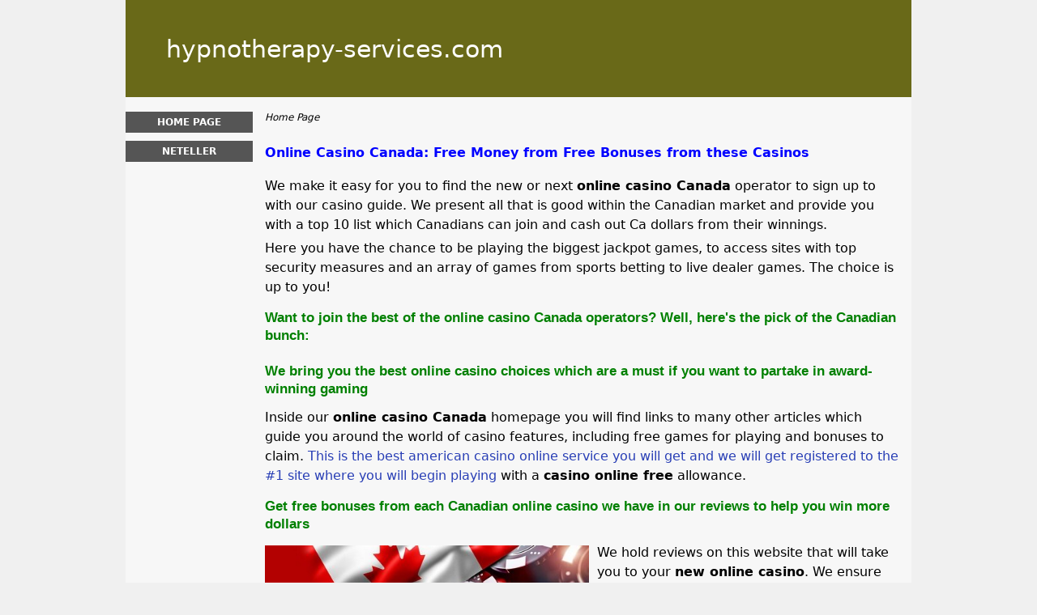

--- FILE ---
content_type: text/html; charset=UTF-8
request_url: https://www.hypnotherapy-services.com/
body_size: 3475
content:
<!DOCTYPE html>
<html lang="en-CA" xmlns="http://www.w3.org/1999/xhtml">
<head>
 <meta charset="UTF-8">
 <meta name="viewport" content="width=device-width, initial-scale=1">
  
 <title>Online Casino Canada | The Best Casinos and their Free Bonus Offers</title>
 
 <link rel="stylesheet" type="text/css" href="/css/style.css">
 <link rel="stylesheet" type="text/css" href="/css/team-quote.css?cache365=1">
 
  <style>
 :root {
 --topmenu_background_color: #696918;
 --topmenu_text_color: #fff;
 --topmenu_active_background_color: #fff;
 --topmenu_active_text_color: #333;
 --topmenu_hover_background_color: #bbb;
 --topmenu_hover_text_color: #000;
 --system_text_color: #000;
 --system_link_color: #283EB5;
 --system_link_hover_color: #283EB5;
 --system_background_color: #f0f0f0;
 --system_background_image_repeat: no-repeat;
 --header_bg: #696918;
 --header_text_color: #fff;
 --header_height: 120px;
 --h1_color: blue;
 --h2_color: #008000;
 --menu_title_bg: #555;
 --menu_title_color: #fff;
 --menu_text_color: #283EB5;
 --menu_position: left;
 --menu_width: 157px;
 --main_part_width: 813px;
 --menu_text_hover_color: #283EB5;
 --content_background_color: #f7f7f7;
 --content_background_image_repeat: no-repeat;
 --menu_title_hover_color: #fff;
 --top_list_bg_color: #555;
 --visit_button_bg_color: #87d84f;
 --visit_button_bg_hover_color: #69a83d;
 --main_part_position: right;
 --sticky_banner_background_color: #999;
 --hig_background_image: ;
 --cig_background_image: ;
 --sig_background_image: ;
 }
</style> 
 
 
  <link rel="shortcut icon" href="/favicon.ico" type="image/x-icon">
 <link rel="apple-touch-icon" sizes="152x152" href="/apple-touch-icon.png">
 <link rel="icon" type="image/png" sizes="32x32" href="/favicon-32x32.png">
 <link rel="icon" type="image/png" sizes="16x16" href="/favicon-16x16.png">
   <meta name="description" content="Pick your new online casino Canada operator from our top 10 list. FREE Bonuses, Live Games, Sports Betting. Claim your FREE Spins and Play!">
  
 <link rel="canonical" href="https://www.hypnotherapy-services.com/">         <link rel="alternate" hreflang="en-CA" href="https://www.hypnotherapy-services.com/">           <link rel="stylesheet" href="/css/expert-box.css?cache365=1">
</head>
<body class="dv_general ">


<div id="bg" class="boxed">
 <div id="all">
 <div id="container2">
 <div id="container">
 <div id="header" class="h ">
 <div class="header_domain">hypnotherapy-services.com</div>
 </div>
 <div id="wrapper">
 <div id="content_main">
 <table cellpadding="0" cellspacing="0">
 <tbody>
 <tr>
 <td>
 <div id="mainc">
                        <div id="breadcrumb">
 <ol id="breadcrumb" vocab="http://schema.org/" typeof="BreadcrumbList">
  <li property="itemListElement" typeof="ListItem">
  <span property="name">Home Page</span>
  <meta property="position" content="1">
 </li>
  </ol>
</div>

                        <h1>Online Casino Canada: Free Money from Free Bonuses from these Casinos</h1>
                        <p>We make it easy for you to find the new or next <b>online casino Canada</b> operator to sign up to with our casino guide. We present all that is good within the Canadian market and provide you with a top 10 list which Canadians can join and cash out Ca dollars from their winnings.</p><p>Here you have the chance to be playing the biggest jackpot games, to access sites with top security measures and an array of games from sports betting to live dealer games. The choice is up to you!</p><h2>Want to join the best of the online casino Canada operators? Well, here's the pick of the Canadian bunch:</h2>
                        
                        <h2>We bring you the best online casino choices which are a must if you want to partake in award-winning gaming</h2><p>Inside our <b>online casino Canada</b> homepage you will find links to many other articles which guide you around the world of casino features, including free games for playing and bonuses to claim. <a href="https://www.bestonlinecasinoinusa.com/">This is the best american casino online service you will get and we will get registered to the #1 site where you will begin playing</a> with a <b>casino online free</b> allowance.</p><h2>Get free bonuses from each Canadian online casino we have in our reviews to help you win more dollars</h2><div class="imgintxt floatleft "><picture><source srcset="/img/site/www.hypnotherapy-services.com-1.jpg" width="400" height="147" media="(min-width: 768px)"><img src="/img/site/www.hypnotherapy-services.com-1.jpg" loading="lazy" decoding="async" width="400" height="147" alt="Canadian Casino"></source></picture></div><p>We hold reviews on this website that will take you to your <b>new online casino</b>. We ensure that each site is licensed to operate in Canada and regulated to provide a fair and honest service.</p><p>From each site you will get online slots with progressive jackpots included, exciting live casino games, the option of sports betting, a free online casino allowance (welcome bonus), secure online gambling from the internet with the latest software for banking and gaming security. There will be extra <b>online Canadian casino</b> deals with promotions with the sites, there will be popular tournament action and the latest player vs player challenges. You can check the site <a href="https://www.casinochilenoonline.cl/">www.casinochilenoonline.cl</a> if you are located in Chile.</p><p>You will have local banking options for deposit and withdraws, customer support that is 24/7, quality download options for mobile gameplay and a variety of many other things you can read of in the reviews.</p><h2>Regulated games which are tested so that online casino Canada real money is much more easier to win</h2><p>Not every <b>Canada online casino</b> meets the standard we set to pass into our top 10. We based our casino online Canada ratings on service, support and entertainment. The choice of your preferred <b>casino online</b> from within the reviews list will give you a range of safe sites which include a free welcome bonus to use through all of the available games. Whether you play for fun with these bonuses or continue to play winning more money as a customer is down to you.</p><h2>Which is the #1 Canada online casino? Head into the reviews to find the most perfect site for you</h2><p>The selection is the best online casino choice you will get, the number of sites have been whittled down to 10 to make your choice easier. Land a <b>Canadian online casino</b> today and when you&rsquo;ve registered play free and keep any Online Casino Canada real money you make, there is nothing to lose as it is free.</p><h2>Join your casino online Canada platform knowing it&rsquo;s licensed and approved to all Canadian to play from</h2><p>Please head through to the links to read the reviews and pick your best online casino Canada has. It&rsquo;s 100% approved and meets <b>online casino Canada legal</b> regulations. And the online casino real money you have made will be returned in CA dollars.</p><p>Make this year your year, try any casino and specially thundebolt casino, play a few free games and look to see which site offered is best for you, with no deposits to pay, what comes back is only a plus!</p> 
                        
                    </div>
 

  
 </td>
 </tr>
 </tbody>
 </table>
 </div>
 <div id="leftpart">
 <div id="hmenu">
 <ul><li><a href="/">Home Page</a></li><li><a href="/neteller.html">Neteller</a></li></ul>
 </div>
 </div>
 </div>
 </div>
 </div>
 <div id="container_b"></div>
 <div id="footer_new"> 
                <div id="footers">
                    <div class="disclaimer-div">
                                <picture>
                    <source srcset="/footer/images/playresponsible-lightbg.png" width="130" height="32.3" media="(min-width: 768px)">
                    <img src="/footer/images/playresponsible-lightbg.png" loading="lazy" decoding="async" width="130" height="32" alt="Playresponsible lightbg">
                 </source></picture> 
                                
                            </div><div class="disclaimer-div">
                                <a href="https://www.begambleaware.org/" target="_blank" aria-label="Disclaimer link address"><picture>
                    <source srcset="/footer/images/begambleaware-lightbg.png" width="150" height="15.5" media="(min-width: 768px)">
                    <img src="/footer/images/begambleaware-lightbg.png" loading="lazy" decoding="async" width="150" height="15" alt="Begambleaware lightbg">
                 </source></picture></a> 
                                
                            </div><div class="disclaimer-div">
                                <a href="https://www.gamstop.co.uk/" target="_blank" aria-label="Disclaimer link address"><picture>
                    <source srcset="/footer/images/gamstop-lightbg.png" width="122" height="25.6" media="(min-width: 768px)">
                    <img src="/footer/images/gamstop-lightbg.png" loading="lazy" decoding="async" width="122" height="25" alt="Gamstop lightbg">
                 </source></picture></a> 
                                
                            </div> 
                </div>
             &copy; www.hypnotherapy-services.com
  &nbsp;&nbsp;&nbsp;<a href="/sitemap.html">Sitemap</a>
 &nbsp;&nbsp;&nbsp;
  
 </div>
 
 </div>
</div>

            <nav class="themenumobile">
                <strong>Menu</strong>
                <ul><li><a href="/">Home Page</a></li><li><a href="/neteller.html">Neteller</a></li></ul>
            </nav>
            <a href="#" class="escape-mobile-menu"></a>
        
<script src="/js/awp-delayscripts-v3.min.js" defer></script>
<script src="/js/jquery-4.0.0-beta.2.min.js" defer></script>
<script src="/js/respond.js" defer></script>
<script>
 document.addEventListener('DOMContentLoaded', (event) => {
 $('nav').on('change', 'select', function () {
 window.location = $(this).find('option:selected').val();
 });
 });
</script>

<script type="speculationrules">{"prerender":[{"source":"document","where":{"and":[{"href_matches":"/*"},{"not":{"href_matches":["*?p=mc*"]}},{"not":{"selector_matches":"a[rel=nofollow]"}}]},"eagerness":"moderate"}]}</script>
<script defer src="https://static.cloudflareinsights.com/beacon.min.js/vcd15cbe7772f49c399c6a5babf22c1241717689176015" integrity="sha512-ZpsOmlRQV6y907TI0dKBHq9Md29nnaEIPlkf84rnaERnq6zvWvPUqr2ft8M1aS28oN72PdrCzSjY4U6VaAw1EQ==" data-cf-beacon='{"version":"2024.11.0","token":"00df38df69e8422ba74413cf276b6c2c","r":1,"server_timing":{"name":{"cfCacheStatus":true,"cfEdge":true,"cfExtPri":true,"cfL4":true,"cfOrigin":true,"cfSpeedBrain":true},"location_startswith":null}}' crossorigin="anonymous"></script>
</body>
<!-- page ready --></html>
